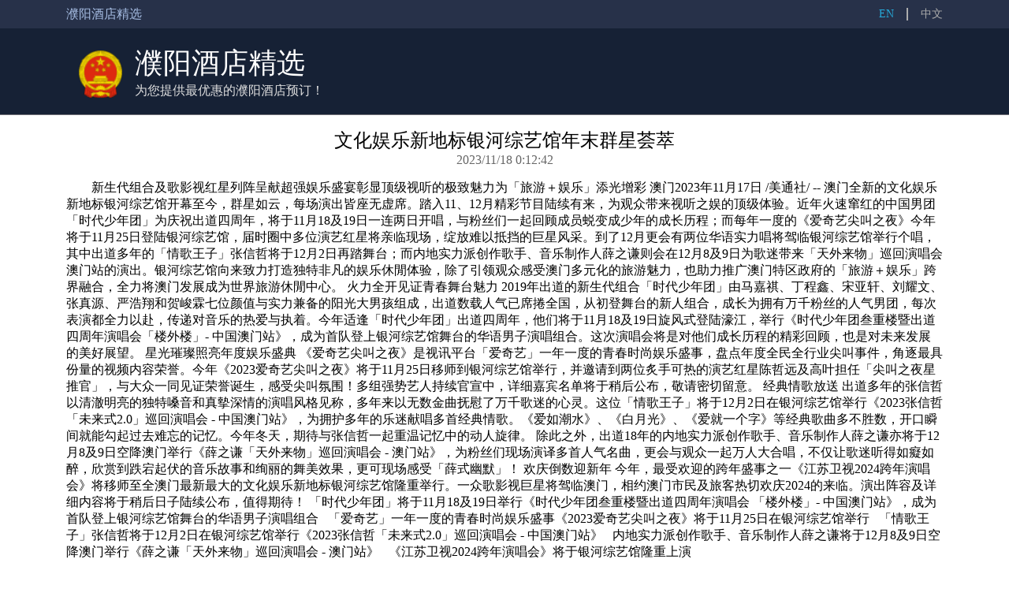

--- FILE ---
content_type: text/html; charset=utf-8
request_url: https://www.hotelpuyang.cn/news-753947.html
body_size: 4893
content:


<!DOCTYPE html PUBLIC "-//W3C//DTD XHTML 1.0 Transitional//EN" "http://www.w3.org/TR/xhtml1/DTD/xhtml1-transitional.dtd">
<html xmlns="http://www.w3.org/1999/xhtml">
<head>
    <title>文化娱乐新地标银河综艺馆年末群星荟萃-濮阳酒店预订网</title>
    <meta name="keywords" content="文化娱乐新地标银河综艺馆年末群星荟萃-濮阳酒店预订网" />
    <meta name="description" content="文化娱乐新地标银河综艺馆年末群星荟萃-濮阳酒店预订网" />
    <meta http-equiv="Content-Type" content="text/html; charset=utf-8" />
    <link href="/Styles/Cities/index.css" rel="stylesheet" />
    
    
</head>
<body>
    <div class="header">
        <div class="center">
            <span class="header-text">濮阳酒店精选</span>
            <a class="language">中文</a>
            <i class="split"></i>
            <a class="language" title="为您提供最优惠的濮阳酒店预订！" href="https://www.hotelpuyang.cn/en">EN</a>
        </div>
    </div>
    <div class="title">
        <div class="center">
            <img class="logo" src="/Images/Cities/636926584926026155.png" />
            <h1 class="maintitle"><a title="为您提供最优惠的濮阳酒店预订！" href="https://www.hotelpuyang.cn">濮阳酒店精选</a></h1>
            <h3>为您提供最优惠的濮阳酒店预订！</h3>
        </div>
    </div>
    
    <div class="center body">
        <h2 class="news-title">文化娱乐新地标银河综艺馆年末群星荟萃</h2>
        <p class="news-time">2023/11/18 0:12:42</p>
        <div class="news-content">新生代组合及歌影视红星列阵呈献超强娱乐盛宴彰显顶级视听的极致魅力为「旅游＋娱乐」添光增彩  澳门2023年11月17日 /美通社/ -- 澳门全新的文化娱乐新地标银河综艺馆开幕至今，群星如云，每场演出皆座无虚席。踏入11、12月精彩节目陆续有来，为观众带来视听之娱的顶级体验。近年火速窜红的中国男团「时代少年团」为庆祝出道四周年，将于11月18及19日一连两日开唱，与粉丝们一起回顾成员蜕变成少年的成长历程；而每年一度的《爱奇艺尖叫之夜》今年将于11月25日登陆银河综艺馆，届时圈中多位演艺红星将亲临现场，绽放难以抵挡的巨星风采。到了12月更会有两位华语实力唱将驾临银河综艺馆举行个唱，其中出道多年的「情歌王子」张信哲将于12月2日再踏舞台；而内地实力派创作歌手、音乐制作人薛之谦则会在12月8及9日为歌迷带来「天外来物」巡回演唱会澳门站的演出。银河综艺馆向来致力打造独特非凡的娱乐休閒体验，除了引领观众感受澳门多元化的旅游魅力，也助力推广澳门特区政府的「旅游＋娱乐」跨界融合，全力将澳门发展成为世界旅游休閒中心。  火力全开见证青春舞台魅力  2019年出道的新生代组合「时代少年团」由马嘉祺、丁程鑫、宋亚轩、刘耀文、张真源、严浩翔和贺峻霖七位颜值与实力兼备的阳光大男孩组成，出道数载人气已席捲全国，从初登舞台的新人组合，成长为拥有万千粉丝的人气男团，每次表演都全力以赴，传递对音乐的热爱与执着。今年适逢「时代少年团」出道四周年，他们将于11月18及19日旋风式登陆濠江，举行《时代少年团叁重楼暨出道四周年演唱会「楼外楼」- 中国澳门站》，成为首队登上银河综艺馆舞台的华语男子演唱组合。这次演唱会将是对他们成长历程的精彩回顾，也是对未来发展的美好展望。  星光璀璨照亮年度娱乐盛典  《爱奇艺尖叫之夜》是视讯平台「爱奇艺」一年一度的青春时尚娱乐盛事，盘点年度全民全行业尖叫事件，角逐最具份量的视频内容荣誉。今年《2023爱奇艺尖叫之夜》将于11月25日移师到银河综艺馆举行，并邀请到两位炙手可热的演艺红星陈哲远及高叶担任「尖叫之夜星推官」，与大众一同见证荣誉诞生，感受尖叫氛围！多组强势艺人持续官宣中，详细嘉宾名单将于稍后公布，敬请密切留意。  经典情歌放送  出道多年的张信哲以清澈明亮的独特嗓音和真摰深情的演唱风格见称，多年来以无数金曲抚慰了万千歌迷的心灵。这位「情歌王子」将于12月2日在银河综艺馆举行《2023张信哲「未来式2.0」巡回演唱会 - 中国澳门站》，为拥护多年的乐迷献唱多首经典情歌。《爱如潮水》、《白月光》、《爱就一个字》等经典歌曲多不胜数，开口瞬间就能勾起过去难忘的记忆。今年冬天，期待与张信哲一起重温记忆中的动人旋律。  除此之外，出道18年的内地实力派创作歌手、音乐制作人薛之谦亦将于12月8及9日空降澳门举行《薛之谦「天外来物」巡回演唱会 - 澳门站》，为粉丝们现场演译多首人气名曲，更会与观众一起万人大合唱，不仅让歌迷听得如癡如醉，欣赏到跌宕起伏的音乐故事和绚丽的舞美效果，更可现场感受「薛式幽默」！  欢庆倒数迎新年  今年，最受欢迎的跨年盛事之一《江苏卫视2024跨年演唱会》将移师至全澳门最新最大的文化娱乐新地标银河综艺馆隆重举行。一众歌影视巨星将驾临澳门，相约澳门市民及旅客热切欢庆2024的来临。演出阵容及详细内容将于稍后日子陆续公布，值得期待！     「时代少年团」将于11月18及19日举行《时代少年团叁重楼暨出道四周年演唱会 「楼外楼」- 中国澳门站》，成为首队登上银河综艺馆舞台的华语男子演唱组合    &nbsp;     「爱奇艺」一年一度的青春时尚娱乐盛事《2023爱奇艺尖叫之夜》将于11月25日在银河综艺馆举行    &nbsp;     「情歌王子」张信哲将于12月2日在银河综艺馆举行《2023张信哲「未来式2.0」巡回演唱会 - 中国澳门站》    &nbsp;     内地实力派创作歌手、音乐制作人薛之谦将于12月8及9日空降澳门举行《薛之谦「天外来物」巡回演唱会 - 澳门站》    &nbsp;     《江苏卫视2024跨年演唱会》将于银河综艺馆隆重上演  </div>
        <p class="news-author"><a title="濮阳酒店精选" href="https://www.hotelpuyang.cn">濮阳酒店精选编辑整理</a></p>
    </div>

    <div class="friend">
        <div class="center">
            <b>友情链接</b>
            <ul>
                
                        <li>
                            <a href="http://www.hotelNanyang.cn"
                                title="南阳酒店精选" target="_blank">南阳酒店精选</a>
                        </li>
                    
                        <li>
                            <a href="http://www.hotelShangqiu.cn"
                                title="商丘酒店精选" target="_blank">商丘酒店精选</a>
                        </li>
                    
                        <li>
                            <a href="http://www.hotelluoyang.cn"
                                title="洛阳酒店精选" target="_blank">洛阳酒店精选</a>
                        </li>
                    
                        <li>
                            <a href="http://www.hotelXinxiang.cn"
                                title="新乡酒店精选" target="_blank">新乡酒店精选</a>
                        </li>
                    
                        <li>
                            <a href="http://www.hotelXinyang.cn"
                                title="信阳酒店精选" target="_blank">信阳酒店精选</a>
                        </li>
                    
                        <li>
                            <a href="http://www.hotelJiaozuo.cn"
                                title="焦作酒店精选" target="_blank">焦作酒店精选</a>
                        </li>
                    
                        <li>
                            <a href="http://www.hotelXuchang.cn"
                                title="许昌酒店精选" target="_blank">许昌酒店精选</a>
                        </li>
                    
                        <li>
                            <a href="http://www.hotelZhumadian.cn"
                                title="驻马店酒店精选" target="_blank">驻马店酒店精选</a>
                        </li>
                    
                        <li>
                            <a href="http://www.hotelAnyang.cn"
                                title="安阳酒店精选" target="_blank">安阳酒店精选</a>
                        </li>
                    
                        <li>
                            <a href="http://www.hotelEnshi.cn"
                                title="恩施市酒店精选" target="_blank">恩施市酒店精选</a>
                        </li>
                    
            </ul>
        </div>
    </div>
    <div class="footer">
        <div class="center">
            <h3><a title="为您提供最优惠的濮阳酒店预订！" href="https://www.hotelpuyang.cn">濮阳酒店精选</a></h3>
            <p class="footer-copyright">2019 © <a href="https://www.hotelpuyang.cn" title="为您提供最优惠的濮阳酒店预订！">hotelpuyang.cn</a>. All rights reserved</p>
        </div>
    </div>
</body>
</html>
